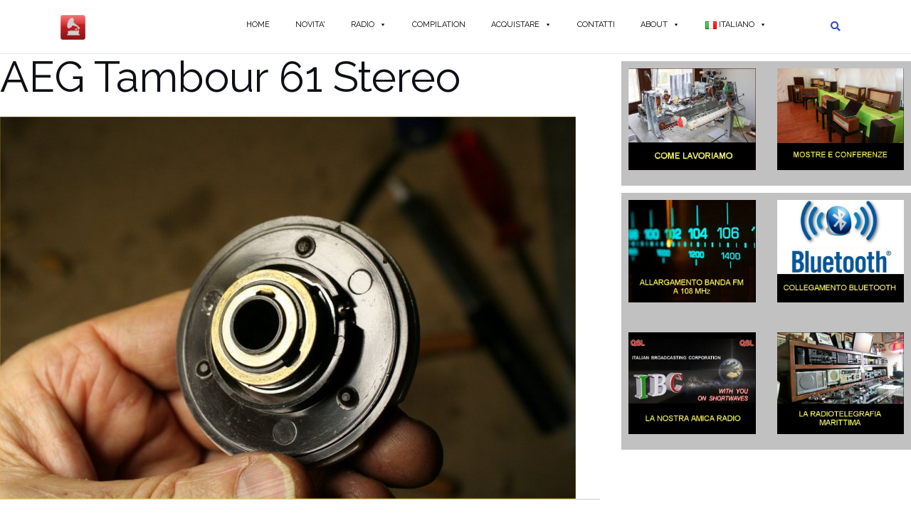

--- FILE ---
content_type: text/html; charset=UTF-8
request_url: https://luxuryradios.com/aeg-tambour-61-it/aeg_tambour_61_59/
body_size: 19950
content:

<!DOCTYPE html>
<html lang="it-IT">
<head>
	<meta charset="UTF-8">
	<meta name="viewport" content="width=device-width, initial-scale=1">
	<link rel="profile" href="https://gmpg.org/xfn/11">
	<link rel="pingback" href="https://luxuryradios.com/xmlrpc.php">

	<meta name='robots' content='index, follow, max-image-preview:large, max-snippet:-1, max-video-preview:-1' />
	<style>img:is([sizes="auto" i], [sizes^="auto," i]) { contain-intrinsic-size: 3000px 1500px }</style>
	
	<!-- This site is optimized with the Yoast SEO plugin v26.6 - https://yoast.com/wordpress/plugins/seo/ -->
	<title>AEG Tambour 61 Stereo &#8211; Luxuryradios</title>
	<link rel="canonical" href="https://luxuryradios.com/wp-content/uploads/2017/04/AEG_Tambour_61_59.jpg" />
	<meta property="og:locale" content="it_IT" />
	<meta property="og:type" content="article" />
	<meta property="og:title" content="AEG Tambour 61 Stereo &#8211; Luxuryradios" />
	<meta property="og:url" content="https://luxuryradios.com/wp-content/uploads/2017/04/AEG_Tambour_61_59.jpg" />
	<meta property="og:site_name" content="Luxuryradios" />
	<meta property="article:modified_time" content="2017-04-30T12:22:26+00:00" />
	<meta property="og:image" content="https://luxuryradios.com/aeg-tambour-61-it/aeg_tambour_61_59" />
	<meta property="og:image:width" content="809" />
	<meta property="og:image:height" content="537" />
	<meta property="og:image:type" content="image/jpeg" />
	<meta name="twitter:card" content="summary_large_image" />
	<script type="application/ld+json" class="yoast-schema-graph">{"@context":"https://schema.org","@graph":[{"@type":"WebPage","@id":"https://luxuryradios.com/wp-content/uploads/2017/04/AEG_Tambour_61_59.jpg","url":"https://luxuryradios.com/wp-content/uploads/2017/04/AEG_Tambour_61_59.jpg","name":"AEG Tambour 61 Stereo &#8211; Luxuryradios","isPartOf":{"@id":"https://luxuryradios.com/#website"},"primaryImageOfPage":{"@id":"https://luxuryradios.com/wp-content/uploads/2017/04/AEG_Tambour_61_59.jpg#primaryimage"},"image":{"@id":"https://luxuryradios.com/wp-content/uploads/2017/04/AEG_Tambour_61_59.jpg#primaryimage"},"thumbnailUrl":"https://luxuryradios.com/wp-content/uploads/2017/04/AEG_Tambour_61_59.jpg","datePublished":"2017-04-29T06:09:04+00:00","dateModified":"2017-04-30T12:22:26+00:00","breadcrumb":{"@id":"https://luxuryradios.com/wp-content/uploads/2017/04/AEG_Tambour_61_59.jpg#breadcrumb"},"inLanguage":"it-IT","potentialAction":[{"@type":"ReadAction","target":["https://luxuryradios.com/wp-content/uploads/2017/04/AEG_Tambour_61_59.jpg"]}]},{"@type":"ImageObject","inLanguage":"it-IT","@id":"https://luxuryradios.com/wp-content/uploads/2017/04/AEG_Tambour_61_59.jpg#primaryimage","url":"https://luxuryradios.com/wp-content/uploads/2017/04/AEG_Tambour_61_59.jpg","contentUrl":"https://luxuryradios.com/wp-content/uploads/2017/04/AEG_Tambour_61_59.jpg","width":809,"height":537,"caption":"AEG Tambour 61 Stereo"},{"@type":"BreadcrumbList","@id":"https://luxuryradios.com/wp-content/uploads/2017/04/AEG_Tambour_61_59.jpg#breadcrumb","itemListElement":[{"@type":"ListItem","position":1,"name":"Home","item":"https://luxuryradios.com/"},{"@type":"ListItem","position":2,"name":"AEG Tambour 61 Stereo &#8211; it","item":"https://luxuryradios.com/aeg-tambour-61-it/"},{"@type":"ListItem","position":3,"name":"AEG Tambour 61 Stereo"}]},{"@type":"WebSite","@id":"https://luxuryradios.com/#website","url":"https://luxuryradios.com/","name":"Luxuryradios","description":"Restauro radio e Hi-Fi d&#039;epoca","publisher":{"@id":"https://luxuryradios.com/#organization"},"potentialAction":[{"@type":"SearchAction","target":{"@type":"EntryPoint","urlTemplate":"https://luxuryradios.com/?s={search_term_string}"},"query-input":{"@type":"PropertyValueSpecification","valueRequired":true,"valueName":"search_term_string"}}],"inLanguage":"it-IT"},{"@type":"Organization","@id":"https://luxuryradios.com/#organization","name":"Tubesound","url":"https://luxuryradios.com/","logo":{"@type":"ImageObject","inLanguage":"it-IT","@id":"https://luxuryradios.com/#/schema/logo/image/","url":"https://luxuryradios.com/wp-content/uploads/2023/05/cropped-Image1-1.png","contentUrl":"https://luxuryradios.com/wp-content/uploads/2023/05/cropped-Image1-1.png","width":87,"height":87,"caption":"Tubesound"},"image":{"@id":"https://luxuryradios.com/#/schema/logo/image/"}}]}</script>
	<!-- / Yoast SEO plugin. -->


<link rel='dns-prefetch' href='//stats.wp.com' />
<link rel='dns-prefetch' href='//fonts.googleapis.com' />
<link rel='preconnect' href='//c0.wp.com' />
<link rel="alternate" type="application/rss+xml" title="Luxuryradios &raquo; Feed" href="https://luxuryradios.com/feed/" />

<script>
var MP3jPLAYLISTS = [];
var MP3jPLAYERS = [];
</script>
<script type="text/javascript">
/* <![CDATA[ */
window._wpemojiSettings = {"baseUrl":"https:\/\/s.w.org\/images\/core\/emoji\/16.0.1\/72x72\/","ext":".png","svgUrl":"https:\/\/s.w.org\/images\/core\/emoji\/16.0.1\/svg\/","svgExt":".svg","source":{"concatemoji":"https:\/\/luxuryradios.com\/wp-includes\/js\/wp-emoji-release.min.js?ver=6.8.3"}};
/*! This file is auto-generated */
!function(s,n){var o,i,e;function c(e){try{var t={supportTests:e,timestamp:(new Date).valueOf()};sessionStorage.setItem(o,JSON.stringify(t))}catch(e){}}function p(e,t,n){e.clearRect(0,0,e.canvas.width,e.canvas.height),e.fillText(t,0,0);var t=new Uint32Array(e.getImageData(0,0,e.canvas.width,e.canvas.height).data),a=(e.clearRect(0,0,e.canvas.width,e.canvas.height),e.fillText(n,0,0),new Uint32Array(e.getImageData(0,0,e.canvas.width,e.canvas.height).data));return t.every(function(e,t){return e===a[t]})}function u(e,t){e.clearRect(0,0,e.canvas.width,e.canvas.height),e.fillText(t,0,0);for(var n=e.getImageData(16,16,1,1),a=0;a<n.data.length;a++)if(0!==n.data[a])return!1;return!0}function f(e,t,n,a){switch(t){case"flag":return n(e,"\ud83c\udff3\ufe0f\u200d\u26a7\ufe0f","\ud83c\udff3\ufe0f\u200b\u26a7\ufe0f")?!1:!n(e,"\ud83c\udde8\ud83c\uddf6","\ud83c\udde8\u200b\ud83c\uddf6")&&!n(e,"\ud83c\udff4\udb40\udc67\udb40\udc62\udb40\udc65\udb40\udc6e\udb40\udc67\udb40\udc7f","\ud83c\udff4\u200b\udb40\udc67\u200b\udb40\udc62\u200b\udb40\udc65\u200b\udb40\udc6e\u200b\udb40\udc67\u200b\udb40\udc7f");case"emoji":return!a(e,"\ud83e\udedf")}return!1}function g(e,t,n,a){var r="undefined"!=typeof WorkerGlobalScope&&self instanceof WorkerGlobalScope?new OffscreenCanvas(300,150):s.createElement("canvas"),o=r.getContext("2d",{willReadFrequently:!0}),i=(o.textBaseline="top",o.font="600 32px Arial",{});return e.forEach(function(e){i[e]=t(o,e,n,a)}),i}function t(e){var t=s.createElement("script");t.src=e,t.defer=!0,s.head.appendChild(t)}"undefined"!=typeof Promise&&(o="wpEmojiSettingsSupports",i=["flag","emoji"],n.supports={everything:!0,everythingExceptFlag:!0},e=new Promise(function(e){s.addEventListener("DOMContentLoaded",e,{once:!0})}),new Promise(function(t){var n=function(){try{var e=JSON.parse(sessionStorage.getItem(o));if("object"==typeof e&&"number"==typeof e.timestamp&&(new Date).valueOf()<e.timestamp+604800&&"object"==typeof e.supportTests)return e.supportTests}catch(e){}return null}();if(!n){if("undefined"!=typeof Worker&&"undefined"!=typeof OffscreenCanvas&&"undefined"!=typeof URL&&URL.createObjectURL&&"undefined"!=typeof Blob)try{var e="postMessage("+g.toString()+"("+[JSON.stringify(i),f.toString(),p.toString(),u.toString()].join(",")+"));",a=new Blob([e],{type:"text/javascript"}),r=new Worker(URL.createObjectURL(a),{name:"wpTestEmojiSupports"});return void(r.onmessage=function(e){c(n=e.data),r.terminate(),t(n)})}catch(e){}c(n=g(i,f,p,u))}t(n)}).then(function(e){for(var t in e)n.supports[t]=e[t],n.supports.everything=n.supports.everything&&n.supports[t],"flag"!==t&&(n.supports.everythingExceptFlag=n.supports.everythingExceptFlag&&n.supports[t]);n.supports.everythingExceptFlag=n.supports.everythingExceptFlag&&!n.supports.flag,n.DOMReady=!1,n.readyCallback=function(){n.DOMReady=!0}}).then(function(){return e}).then(function(){var e;n.supports.everything||(n.readyCallback(),(e=n.source||{}).concatemoji?t(e.concatemoji):e.wpemoji&&e.twemoji&&(t(e.twemoji),t(e.wpemoji)))}))}((window,document),window._wpemojiSettings);
/* ]]> */
</script>
<style id='wp-emoji-styles-inline-css' type='text/css'>

	img.wp-smiley, img.emoji {
		display: inline !important;
		border: none !important;
		box-shadow: none !important;
		height: 1em !important;
		width: 1em !important;
		margin: 0 0.07em !important;
		vertical-align: -0.1em !important;
		background: none !important;
		padding: 0 !important;
	}
</style>
<link rel='stylesheet' id='mediaelement-css' href='https://c0.wp.com/c/6.8.3/wp-includes/js/mediaelement/mediaelementplayer-legacy.min.css' type='text/css' media='all' />
<link rel='stylesheet' id='wp-mediaelement-css' href='https://c0.wp.com/c/6.8.3/wp-includes/js/mediaelement/wp-mediaelement.min.css' type='text/css' media='all' />
<style id='jetpack-sharing-buttons-style-inline-css' type='text/css'>
.jetpack-sharing-buttons__services-list{display:flex;flex-direction:row;flex-wrap:wrap;gap:0;list-style-type:none;margin:5px;padding:0}.jetpack-sharing-buttons__services-list.has-small-icon-size{font-size:12px}.jetpack-sharing-buttons__services-list.has-normal-icon-size{font-size:16px}.jetpack-sharing-buttons__services-list.has-large-icon-size{font-size:24px}.jetpack-sharing-buttons__services-list.has-huge-icon-size{font-size:36px}@media print{.jetpack-sharing-buttons__services-list{display:none!important}}.editor-styles-wrapper .wp-block-jetpack-sharing-buttons{gap:0;padding-inline-start:0}ul.jetpack-sharing-buttons__services-list.has-background{padding:1.25em 2.375em}
</style>
<link rel='stylesheet' id='fancybox-for-wp-css' href='https://luxuryradios.com/wp-content/plugins/fancybox-for-wordpress/assets/css/fancybox.css?ver=1.3.4' type='text/css' media='all' />
<link rel='stylesheet' id='rt-fontawsome-css' href='https://luxuryradios.com/wp-content/plugins/the-post-grid/assets/vendor/font-awesome/css/font-awesome.min.css?ver=7.8.8' type='text/css' media='all' />
<link rel='stylesheet' id='rt-tpg-shortcode-css' href='https://luxuryradios.com/wp-content/plugins/the-post-grid/assets/css/tpg-shortcode.min.css?ver=7.8.8' type='text/css' media='all' />
<link rel='stylesheet' id='iw-defaults-css' href='https://luxuryradios.com/wp-content/plugins/widgets-for-siteorigin/inc/../css/defaults.css?ver=1.4.7' type='text/css' media='all' />
<link rel='stylesheet' id='megamenu-css' href='https://luxuryradios.com/wp-content/uploads/maxmegamenu/style_it_it.css?ver=644ae4' type='text/css' media='all' />
<link rel='stylesheet' id='dashicons-css' href='https://c0.wp.com/c/6.8.3/wp-includes/css/dashicons.min.css' type='text/css' media='all' />
<link rel='stylesheet' id='bootstrap-css' href='https://luxuryradios.com/wp-content/themes/shapely/assets/css/bootstrap.min.css?ver=6.8.3' type='text/css' media='all' />
<link rel='stylesheet' id='font-awesome-css' href='https://luxuryradios.com/wp-content/themes/shapely/assets/css/fontawesome6/all.min.css?ver=6.8.3' type='text/css' media='all' />
<link rel='stylesheet' id='shapely-fonts-css' href='//fonts.googleapis.com/css?family=Raleway%3A100%2C300%2C400%2C500%2C600%2C700&#038;display=swap&#038;ver=6.8.3' type='text/css' media='all' />
<link rel='stylesheet' id='flexslider-css' href='https://luxuryradios.com/wp-content/themes/shapely/assets/css/flexslider.css?ver=6.8.3' type='text/css' media='all' />
<link rel='stylesheet' id='shapely-style-css' href='https://luxuryradios.com/wp-content/themes/shapely/style.css?ver=6.8.3' type='text/css' media='all' />
<link rel='stylesheet' id='shapely-custom-css' href='https://luxuryradios.com/wp-content/themes/shapely/assets/css/custom.css?ver=6.8.3' type='text/css' media='all' />
<link rel='stylesheet' id='owl.carousel-css' href='https://luxuryradios.com/wp-content/themes/shapely/assets/js/owl-carousel/owl.carousel.min.css?ver=6.8.3' type='text/css' media='all' />
<link rel='stylesheet' id='owl.carousel.theme-css' href='https://luxuryradios.com/wp-content/themes/shapely/assets/js/owl-carousel/owl.theme.default.css?ver=6.8.3' type='text/css' media='all' />
<link rel='stylesheet' id='mp3-jplayer-css' href='https://luxuryradios.com/wp-content/plugins/mp3-jplayer/css/light.css?ver=2.7.3' type='text/css' media='all' />
<script type="text/javascript" src="https://c0.wp.com/c/6.8.3/wp-includes/js/tinymce/tinymce.min.js" id="wp-tinymce-root-js"></script>
<script type="text/javascript" src="https://c0.wp.com/c/6.8.3/wp-includes/js/tinymce/plugins/compat3x/plugin.min.js" id="wp-tinymce-js"></script>
<script type="text/javascript" src="https://c0.wp.com/c/6.8.3/wp-includes/js/jquery/jquery.min.js" id="jquery-core-js"></script>
<script type="text/javascript" src="https://c0.wp.com/c/6.8.3/wp-includes/js/jquery/jquery-migrate.min.js" id="jquery-migrate-js"></script>
<script type="text/javascript" src="https://luxuryradios.com/wp-content/plugins/fancybox-for-wordpress/assets/js/purify.min.js?ver=1.3.4" id="purify-js"></script>
<script type="text/javascript" src="https://luxuryradios.com/wp-content/plugins/fancybox-for-wordpress/assets/js/jquery.fancybox.js?ver=1.3.4" id="fancybox-for-wp-js"></script>
<link rel="https://api.w.org/" href="https://luxuryradios.com/wp-json/" /><link rel="alternate" title="JSON" type="application/json" href="https://luxuryradios.com/wp-json/wp/v2/media/3705" /><link rel="EditURI" type="application/rsd+xml" title="RSD" href="https://luxuryradios.com/xmlrpc.php?rsd" />
<meta name="generator" content="WordPress 6.8.3" />
<link rel='shortlink' href='https://luxuryradios.com/?p=3705' />
<link rel="alternate" title="oEmbed (JSON)" type="application/json+oembed" href="https://luxuryradios.com/wp-json/oembed/1.0/embed?url=https%3A%2F%2Fluxuryradios.com%2Faeg-tambour-61-it%2Faeg_tambour_61_59%2F&#038;lang=it" />
<link rel="alternate" title="oEmbed (XML)" type="text/xml+oembed" href="https://luxuryradios.com/wp-json/oembed/1.0/embed?url=https%3A%2F%2Fluxuryradios.com%2Faeg-tambour-61-it%2Faeg_tambour_61_59%2F&#038;format=xml&#038;lang=it" />

<!-- Fancybox for WordPress v3.3.7 -->
<style type="text/css">
	.fancybox-slide--image .fancybox-content{background-color: #FFFFFF}div.fancybox-caption{display:none !important;}
	
	img.fancybox-image{border-width:10px;border-color:#FFFFFF;border-style:solid;}
	div.fancybox-bg{background-color:rgba(102,102,102,0.3);opacity:1 !important;}div.fancybox-content{border-color:#FFFFFF}
	div#fancybox-title{background-color:#FFFFFF}
	div.fancybox-content{background-color:#FFFFFF}
	div#fancybox-title-inside{color:#333333}
	
	
	
	div.fancybox-caption p.caption-title{display:inline-block}
	div.fancybox-caption p.caption-title{font-size:14px}
	div.fancybox-caption p.caption-title{color:#333333}
	div.fancybox-caption {color:#333333}div.fancybox-caption p.caption-title {background:#fff; width:auto;padding:10px 30px;}div.fancybox-content p.caption-title{color:#333333;margin: 0;padding: 5px 0;}body.fancybox-active .fancybox-container .fancybox-stage .fancybox-content .fancybox-close-small{display:block;}
</style><script type="text/javascript">
	jQuery(function () {

		var mobileOnly = false;
		
		if (mobileOnly) {
			return;
		}

		jQuery.fn.getTitle = function () { // Copy the title of every IMG tag and add it to its parent A so that fancybox can show titles
			var arr = jQuery("a[data-fancybox]");jQuery.each(arr, function() {var title = jQuery(this).children("img").attr("title") || '';var figCaptionHtml = jQuery(this).next("figcaption").html() || '';var processedCaption = figCaptionHtml;if (figCaptionHtml.length && typeof DOMPurify === 'function') {processedCaption = DOMPurify.sanitize(figCaptionHtml, {USE_PROFILES: {html: true}});} else if (figCaptionHtml.length) {processedCaption = jQuery("<div>").text(figCaptionHtml).html();}var newTitle = title;if (processedCaption.length) {newTitle = title.length ? title + " " + processedCaption : processedCaption;}if (newTitle.length) {jQuery(this).attr("title", newTitle);}});		}

		// Supported file extensions

				var thumbnails = jQuery("a:has(img)").not(".nolightbox").not('.envira-gallery-link').not('.ngg-simplelightbox').filter(function () {
			return /\.(jpe?g|png|gif|mp4|webp|bmp|pdf)(\?[^/]*)*$/i.test(jQuery(this).attr('href'))
		});
		

		// Add data-type iframe for links that are not images or videos.
		var iframeLinks = jQuery('.fancyboxforwp').filter(function () {
			return !/\.(jpe?g|png|gif|mp4|webp|bmp|pdf)(\?[^/]*)*$/i.test(jQuery(this).attr('href'))
		}).filter(function () {
			return !/vimeo|youtube/i.test(jQuery(this).attr('href'))
		});
		iframeLinks.attr({"data-type": "iframe"}).getTitle();

				// Gallery All
		thumbnails.addClass("fancyboxforwp").attr("data-fancybox", "gallery").getTitle();
		iframeLinks.attr({"data-fancybox": "gallery"}).getTitle();

		// Gallery type NONE
		
		// Call fancybox and apply it on any link with a rel atribute that starts with "fancybox", with the options set on the admin panel
		jQuery("a.fancyboxforwp").fancyboxforwp({
			loop: false,
			smallBtn: true,
			zoomOpacity: "auto",
			animationEffect: "fade",
			animationDuration: 500,
			transitionEffect: "fade",
			transitionDuration: "300",
			overlayShow: true,
			overlayOpacity: "0.3",
			titleShow: true,
			titlePosition: "inside",
			keyboard: true,
			showCloseButton: true,
			arrows: true,
			clickContent:false,
			clickSlide: "close",
			mobile: {
				clickContent: function (current, event) {
					return current.type === "image" ? "toggleControls" : false;
				},
				clickSlide: function (current, event) {
					return current.type === "image" ? "close" : "close";
				},
			},
			wheel: false,
			toolbar: true,
			preventCaptionOverlap: true,
			onInit: function() { },			onDeactivate
	: function() { },		beforeClose: function() { },			afterShow: function(instance) { jQuery( ".fancybox-image" ).on("click", function( ){ ( instance.isScaledDown() ) ? instance.scaleToActual() : instance.scaleToFit() }) },				afterClose: function() { },					caption : function( instance, item ) {var title = "";if("undefined" != typeof jQuery(this).context ){var title = jQuery(this).context.title;} else { var title = ("undefined" != typeof jQuery(this).attr("title")) ? jQuery(this).attr("title") : false;}var caption = jQuery(this).data('caption') || '';if ( item.type === 'image' && title.length ) {caption = (caption.length ? caption + '<br />' : '') + '<p class="caption-title">'+jQuery("<div>").text(title).html()+'</p>' ;}if (typeof DOMPurify === "function" && caption.length) { return DOMPurify.sanitize(caption, {USE_PROFILES: {html: true}}); } else { return jQuery("<div>").text(caption).html(); }},
		afterLoad : function( instance, current ) {var captionContent = current.opts.caption || '';var sanitizedCaptionString = '';if (typeof DOMPurify === 'function' && captionContent.length) {sanitizedCaptionString = DOMPurify.sanitize(captionContent, {USE_PROFILES: {html: true}});} else if (captionContent.length) { sanitizedCaptionString = jQuery("<div>").text(captionContent).html();}if (sanitizedCaptionString.length) { current.$content.append(jQuery('<div class=\"fancybox-custom-caption inside-caption\" style=\" position: absolute;left:0;right:0;color:#000;margin:0 auto;bottom:0;text-align:center;background-color:#FFFFFF \"></div>').html(sanitizedCaptionString)); }},
			})
		;

			})
</script>
<!-- END Fancybox for WordPress -->
        <style>
            :root {
                --tpg-primary-color: #0d6efd;
                --tpg-secondary-color: #0654c4;
                --tpg-primary-light: #c4d0ff
            }

                        body .rt-tpg-container .rt-loading,
            body #bottom-script-loader .rt-ball-clip-rotate {
                color: #0367bf !important;
            }

                    </style>
			<style>img#wpstats{display:none}</style>
		<style type="text/css"></style><link rel="icon" href="https://luxuryradios.com/wp-content/uploads/2023/05/cropped-Image1-32x32.png" sizes="32x32" />
<link rel="icon" href="https://luxuryradios.com/wp-content/uploads/2023/05/cropped-Image1-192x192.png" sizes="192x192" />
<link rel="apple-touch-icon" href="https://luxuryradios.com/wp-content/uploads/2023/05/cropped-Image1-180x180.png" />
<meta name="msapplication-TileImage" content="https://luxuryradios.com/wp-content/uploads/2023/05/cropped-Image1-270x270.png" />
		<style type="text/css" id="wp-custom-css">
			/*
You can add your own CSS here.

Click the help icon above to learn more.
*/

/*widget in pagina novità*/
/*#secondary{
	z-index: 999 !important;
}*/

/*Remove featured image*/
.post-content .entry-header img { display: none; }

/*stacco tra le varie dei post delle radio*/
.panel-grid{
	margin-top: 10px !important;
	margin-bottom: 10px !important; 
}

/*ARROW METASLIDER*/
/*.flexslider .flex-direction-nav li a {
background-size: 200px 200px;
}*/
/*.flexslider .flex-direction-nav li*/ a.flex-prev {
	left: 0;
	width: 40px !important;
	height: 80px !important;
	background-size: cover !important;
	z-index:999 !important;
	background-image: url(https://luxuryradios.com/wp-content/uploads/2017/12/arrow_left.png) !important;
}

a.flex-prev:hover{
	background-image: url(https://luxuryradios.com/wp-content/uploads/2017/12/arrow_hover_left.png) !important;
}

/*.flexslider .flex-direction-nav li*/ a.flex-next {
	right: 0;
	width: 40px !important;
	height: 80px !important;
	background-size: cover !important;
	z-index:999 !important;
	background-image: url(https://luxuryradios.com/wp-content/uploads/2017/12/arrow_right.png) !important;
}

a.flex-next:hover{
	background-image: url(https://luxuryradios.com/wp-content/uploads/2017/12/arrow_hover_right.png) !important;
}
/*FINE ARROW METASLIDER*/



/*---------PER HOMEPAGE-----*/
/*hoverlay per alcune immagini della home-----ITALIANO*/
#shapely_home_parallax-10>section>.parallax-window, #shapely_home_parallax-13>section>.parallax-window{
	display: block;
	background: rgba(0, 0, 0, .6);
}

/*hoverlay per alcune immagini della home-----INGLESE*/
#shapely_home_parallax-14>section>.parallax-window, #shapely_home_parallax-16>section>.parallax-window{
	display: block;
	background: rgba(0, 0, 0, .6);
}

/*hoverlay per alcune immagini della home-----CINESE*/
#shapely_home_parallax-21>section>.parallax-window, #shapely_home_parallax-23>section>.parallax-window{
	display: block;
	background: rgba(0, 0, 0, .6);
}

/*Rimuove spazio sopra e sotto descrizione generale homepage*/
#shapely_home_parallax-4 > section, #shapely_home_parallax-5 > section, #shapely_home_parallax-19 > section,
#shapely_home_parallax-26 > section{
	padding-top: 50px;
	padding-bottom:50px;
}

/*Centra le scritte "Ultimi post" in tutte le lingue*/
.sow-carousel-title{
	text-align:center;
}

/*spostare scritta "tubesound - restauro apparecchi.."*/
#shapely_home_parallax-2 .col-md-offset-2, #shapely_home_parallax-3 .col-md-offset-2, 
#shapely_home_parallax-18 .col-md-offset-2,
#shapely_home_parallax-25 .col-md-offset-2{
	margin-left: 35% !important;
}

#shapely_home_parallax-3 h1, #shapely_home_parallax-2 h1, #shapely_home_parallax-18 h1,
#shapely_home_parallax-25 h1{
	margin-bottom: 10px;
}

.mb32{
	font-size: 25px !important;
	margin-bottom: 50px;
}
/*------FINE HOMEPAGE------*/


.page-title-section{
	display: none;
}

.entry-meta{
	display:none;
}

.content-area{
	padding-top: 0px;
}

.post-title{
	display:none;
}


#main{
	width:100%;
	padding-left: 0px;
	padding-right: 0px;
}

/*Titoli pagine simili ad Amora*/
.widget .widget-title{
	font-family: "Varela Round",Helvetica,Arial !important;
  font-size: 20px;
  font-weight: 400 !important;
  letter-spacing: 2px !important; 
}

.intestazione>div>h3{
	font-family: "Varela Round",Helvetica,Arial !important;
	font-size: 32px !important;
	margin: 10px 0 10px 0 !important;
	letter-spacing: 2px !important;
}

/*Colore testo post e pagine settato a nero*/
.post-content .entry-content p{
	color: #000000;
}

/*Toglie margin da sotto widget headline*/
.widget_sow-headline{
	margin-bottom: 0px !important;
}

.content-area{
	padding-bottom: 0px;
}

/*Riduce spazio tra immagine e titolo main features radio*/
.textwidget > h5{
	margin-top: 0px !important;
}

/*Riduce spazio tra titolo e read more main features radio*/
.textwidget > p{
	margin-bottom: 12px !important;
}

/*Bordo sx su pagina contatti tra recapiti e modulo richiesta info*/
#pgc-745-1-1, #pgc-777-1-1, #pgc-780-1-1{
	border-left: 1px solid rgba(0, 0, 0, 0.1);
}

/*Pagine radio nel mondo altezza immagine parallax*/
.image-city{
	min-height: 400px;
}

/*Pagine radio nel mondo altezza immagine radio nel mondo*/
.row-radio-world{
	min-height: 350px;
}

/*Pagine radio nel mondo colore scritta su immagine*/
.image-city>div>div>div>div>h3{
	color: #faffaa !important;
}

/*Titolo our radios around the world nelle pagine delle radio nel mondo*/
.row-radio-world > div > div > div > div > h3{
	color: #ffffff !important;
	text-align:center !important;
}

/*Pagine shop cambiare colore a titolo radio*/
.entry-title > a{
	color: #001c28 !important;
}

/*Rimuove spazio a fondo pagina*/
/*article{
	margin-bottom: 0px !important;
}*/

/*Rimuove pubblicità colorlib footer*/
.footer-credits{
	display:none;
}

.control-panel img{
	width:100% !important;
}

.control-panel h3{
	text-align:center !important;	
}		</style>
		<style type="text/css">/** Mega Menu CSS: fs **/</style>
</head>

<body class="attachment wp-singular attachment-template-default single single-attachment postid-3705 attachmentid-3705 attachment-jpeg wp-custom-logo wp-theme-shapely rttpg rttpg-7.8.8 radius-frontend rttpg-body-wrap mega-menu-primary metaslider-plugin has-sidebar-right">
	<div id="page" class="site">
	<a class="skip-link screen-reader-text" href="#content">Salta al contenuto</a>

	<header id="masthead" class="site-header" role="banner">
		<div class="nav-container">
			<nav  id="site-navigation" class="main-navigation" role="navigation">
				<div class="container nav-bar">
					<div class="flex-row">
						<div class="module left site-title-container">
							<a href="https://luxuryradios.com/" class="custom-logo-link" rel="home" itemprop="url"><img width="35" height="35" src="https://luxuryradios.com/wp-content/uploads/2023/05/cropped-Image1-1.png" class="custom-logo logo" alt="Luxuryradios" itemprop="logo" decoding="async" /></a>						</div>
						<button class="module widget-handle mobile-toggle right visible-sm visible-xs">
							<i class="fa fa-bars"></i>
						</button>
						<div class="module-group right">
							<div class="module left">
								<div id="mega-menu-wrap-primary" class="mega-menu-wrap"><div class="mega-menu-toggle"><div class="mega-toggle-blocks-left"></div><div class="mega-toggle-blocks-center"></div><div class="mega-toggle-blocks-right"><div class='mega-toggle-block mega-menu-toggle-block mega-toggle-block-1' id='mega-toggle-block-1' tabindex='0'><span class='mega-toggle-label' role='button' aria-expanded='false'><span class='mega-toggle-label-closed'>MENU</span><span class='mega-toggle-label-open'>MENU</span></span></div></div></div><ul id="mega-menu-primary" class="mega-menu max-mega-menu mega-menu-horizontal mega-no-js" data-event="hover_intent" data-effect="fade_up" data-effect-speed="200" data-effect-mobile="disabled" data-effect-speed-mobile="0" data-mobile-force-width="false" data-second-click="close" data-document-click="collapse" data-vertical-behaviour="accordion" data-breakpoint="800" data-unbind="true" data-mobile-state="collapse_all" data-mobile-direction="vertical" data-hover-intent-timeout="300" data-hover-intent-interval="100"><li class="mega-menu-item mega-menu-item-type-post_type mega-menu-item-object-page mega-menu-item-home mega-align-bottom-left mega-menu-flyout mega-menu-item-718" id="mega-menu-item-718"><a class="mega-menu-link" href="https://luxuryradios.com/" tabindex="0">HOME</a></li><li class="mega-menu-item mega-menu-item-type-post_type mega-menu-item-object-page mega-align-bottom-left mega-menu-flyout mega-menu-item-10139" id="mega-menu-item-10139"><a class="mega-menu-link" href="https://luxuryradios.com/news-it/" tabindex="0">NOVITA'</a></li><li class="mega-menu-item mega-menu-item-type-custom mega-menu-item-object-custom mega-menu-item-has-children mega-align-bottom-left mega-menu-flyout mega-menu-item-153" id="mega-menu-item-153"><a class="mega-menu-link" href="#" aria-expanded="false" tabindex="0">RADIO<span class="mega-indicator" aria-hidden="true"></span></a>
<ul class="mega-sub-menu">
<li class="mega-menu-item mega-menu-item-type-custom mega-menu-item-object-custom mega-menu-item-has-children mega-menu-item-4637" id="mega-menu-item-4637"><a class="mega-menu-link" href="#" aria-expanded="false">RADIO TEDESCHE<span class="mega-indicator" aria-hidden="true"></span></a>
	<ul class="mega-sub-menu">
<li class="mega-menu-item mega-menu-item-type-custom mega-menu-item-object-custom mega-menu-item-has-children mega-menu-item-1601" id="mega-menu-item-1601"><a class="mega-menu-link" href="#" aria-expanded="false">AEG<span class="mega-indicator" aria-hidden="true"></span></a>
		<ul class="mega-sub-menu">
<li class="mega-menu-item mega-menu-item-type-post_type mega-menu-item-object-post mega-menu-item-1600" id="mega-menu-item-1600"><a class="mega-menu-link" href="https://luxuryradios.com/aeg-2083-it/">2083</a></li><li class="mega-menu-item mega-menu-item-type-post_type mega-menu-item-object-post mega-menu-item-4643" id="mega-menu-item-4643"><a class="mega-menu-link" href="https://luxuryradios.com/aeg-6077-3d-it/">6077/3D</a></li><li class="mega-menu-item mega-menu-item-type-post_type mega-menu-item-object-post mega-menu-item-3863" id="mega-menu-item-3863"><a class="mega-menu-link" href="https://luxuryradios.com/aeg-tambour-61-it/">TAMBOUR 61 STEREO</a></li>		</ul>
</li><li class="mega-menu-item mega-menu-item-type-custom mega-menu-item-object-custom mega-menu-item-has-children mega-menu-item-2416" id="mega-menu-item-2416"><a class="mega-menu-link" href="#" aria-expanded="false">BLAUPUNKT<span class="mega-indicator" aria-hidden="true"></span></a>
		<ul class="mega-sub-menu">
<li class="mega-menu-item mega-menu-item-type-post_type mega-menu-item-object-post mega-menu-item-5427" id="mega-menu-item-5427"><a class="mega-menu-link" href="https://luxuryradios.com/blaupunkt-steuergerat-23450-it/">HIFI STEUERGERAT 23450</a></li>		</ul>
</li><li class="mega-menu-item mega-menu-item-type-custom mega-menu-item-object-custom mega-menu-item-has-children mega-menu-item-1632" id="mega-menu-item-1632"><a class="mega-menu-link" href="#" aria-expanded="false">BRAUN<span class="mega-indicator" aria-hidden="true"></span></a>
		<ul class="mega-sub-menu">
<li class="mega-menu-item mega-menu-item-type-post_type mega-menu-item-object-post mega-menu-item-1633" id="mega-menu-item-1633"><a class="mega-menu-link" href="https://luxuryradios.com/braun-atelier-3-enhanced-it/">ATELIER 3 ENHANCED</a></li><li class="mega-menu-item mega-menu-item-type-post_type mega-menu-item-object-post mega-menu-item-5330" id="mega-menu-item-5330"><a class="mega-menu-link" href="https://luxuryradios.com/braun-rcs9-it/">RCS9</a></li>		</ul>
</li><li class="mega-menu-item mega-menu-item-type-custom mega-menu-item-object-custom mega-menu-item-has-children mega-menu-item-2226" id="mega-menu-item-2226"><a class="mega-menu-link" href="#" aria-expanded="false">GRAETZ<span class="mega-indicator" aria-hidden="true"></span></a>
		<ul class="mega-sub-menu">
<li class="mega-menu-item mega-menu-item-type-post_type mega-menu-item-object-post mega-menu-item-1969" id="mega-menu-item-1969"><a class="mega-menu-link" href="https://luxuryradios.com/graetz-melodia-m618-it/">MELODIA M618</a></li><li class="mega-menu-item mega-menu-item-type-post_type mega-menu-item-object-post mega-menu-item-14400" id="mega-menu-item-14400"><a class="mega-menu-link" href="https://luxuryradios.com/graetz-melodia-14f/">GRAETZ MELODIA 14F</a></li><li class="mega-menu-item mega-menu-item-type-post_type mega-menu-item-object-post mega-menu-item-422" id="mega-menu-item-422"><a class="mega-menu-link" href="https://luxuryradios.com/graetz-sinfonia-4r221-it/">SINFONIA 4R/221 (88 – 108 MHz)</a></li><li class="mega-menu-item mega-menu-item-type-post_type mega-menu-item-object-post mega-menu-item-21742" id="mega-menu-item-21742"><a class="mega-menu-link" href="https://luxuryradios.com/graetz-sinfonia-522-it/">SINFONIA 522 (88 – 108 MHz)</a></li><li class="mega-menu-item mega-menu-item-type-post_type mega-menu-item-object-post mega-menu-item-18213" id="mega-menu-item-18213"><a class="mega-menu-link" href="https://luxuryradios.com/graetz-162w-it/">162W</a></li><li class="mega-menu-item mega-menu-item-type-post_type mega-menu-item-object-post mega-menu-item-2013" id="mega-menu-item-2013"><a class="mega-menu-link" href="https://luxuryradios.com/graetz-spitzen-super-177w-it/">SPITZEN SUPER 177W</a></li><li class="mega-menu-item mega-menu-item-type-post_type mega-menu-item-object-post mega-menu-item-22287" id="mega-menu-item-22287"><a class="mega-menu-link" href="https://luxuryradios.com/graetz-fantasia-622-it/">FANTASIA 622 (88 – 108 MHz)</a></li><li class="mega-menu-item mega-menu-item-type-post_type mega-menu-item-object-post mega-menu-item-12780" id="mega-menu-item-12780"><a class="mega-menu-link" href="https://luxuryradios.com/graetz-fantasia-922-luxus-stereosuper-it-2/">FANTASIA 922 LUXUS - STEREOSUPER</a></li><li class="mega-menu-item mega-menu-item-type-post_type mega-menu-item-object-post mega-menu-item-22110" id="mega-menu-item-22110"><a class="mega-menu-link" href="https://luxuryradios.com/graetz-praeludium-it/">PRÄLUDIUM 23F</a></li>		</ul>
</li><li class="mega-menu-item mega-menu-item-type-custom mega-menu-item-object-custom mega-menu-item-has-children mega-menu-item-2218" id="mega-menu-item-2218"><a class="mega-menu-link" href="#" aria-expanded="false">GRUNDIG<span class="mega-indicator" aria-hidden="true"></span></a>
		<ul class="mega-sub-menu">
<li class="mega-menu-item mega-menu-item-type-post_type mega-menu-item-object-post mega-menu-item-6241" id="mega-menu-item-6241"><a class="mega-menu-link" href="https://luxuryradios.com/grundig-3012-it/">3012</a></li><li class="mega-menu-item mega-menu-item-type-post_type mega-menu-item-object-post mega-menu-item-6912" id="mega-menu-item-6912"><a class="mega-menu-link" href="https://luxuryradios.com/grundig-3035-it/">3035W/3D Klang</a></li><li class="mega-menu-item mega-menu-item-type-post_type mega-menu-item-object-post mega-menu-item-21999" id="mega-menu-item-21999"><a class="mega-menu-link" href="https://luxuryradios.com/grundig-3055-56/">3055/56</a></li><li class="mega-menu-item mega-menu-item-type-post_type mega-menu-item-object-post mega-menu-item-11594" id="mega-menu-item-11594"><a class="mega-menu-link" href="https://luxuryradios.com/grundig-4004w-it/">4004W</a></li><li class="mega-menu-item mega-menu-item-type-post_type mega-menu-item-object-post mega-menu-item-6785" id="mega-menu-item-6785"><a class="mega-menu-link" href="https://luxuryradios.com/grundig-4010w-it/">4010W</a></li><li class="mega-menu-item mega-menu-item-type-post_type mega-menu-item-object-post mega-menu-item-2219" id="mega-menu-item-2219"><a class="mega-menu-link" href="https://luxuryradios.com/grundig-4035w-3d-it/">4035W/3D</a></li><li class="mega-menu-item mega-menu-item-type-post_type mega-menu-item-object-post mega-menu-item-2367" id="mega-menu-item-2367"><a class="mega-menu-link" href="https://luxuryradios.com/grundig-4040w-3d-it/">4040W/3D</a></li><li class="mega-menu-item mega-menu-item-type-post_type mega-menu-item-object-post mega-menu-item-21536" id="mega-menu-item-21536"><a class="mega-menu-link" href="https://luxuryradios.com/grundig-4055-56-it/">4055/56 Enhanced</a></li><li class="mega-menu-item mega-menu-item-type-post_type mega-menu-item-object-post mega-menu-item-2380" id="mega-menu-item-2380"><a class="mega-menu-link" href="https://luxuryradios.com/grundig-4085-it/">4085</a></li><li class="mega-menu-item mega-menu-item-type-post_type mega-menu-item-object-post mega-menu-item-21644" id="mega-menu-item-21644"><a class="mega-menu-link" href="https://luxuryradios.com/grundig-5005w-it/">5005W</a></li><li class="mega-menu-item mega-menu-item-type-post_type mega-menu-item-object-post mega-menu-item-17788" id="mega-menu-item-17788"><a class="mega-menu-link" href="https://luxuryradios.com/grundig-5010-it/">5010</a></li><li class="mega-menu-item mega-menu-item-type-post_type mega-menu-item-object-post mega-menu-item-12294" id="mega-menu-item-12294"><a class="mega-menu-link" href="https://luxuryradios.com/grundig-5040w-3d-it/">5040W/3D</a></li><li class="mega-menu-item mega-menu-item-type-post_type mega-menu-item-object-post mega-menu-item-21296" id="mega-menu-item-21296"><a class="mega-menu-link" href="https://luxuryradios.com/grundig-5050w-enhanced/">5050W Enhanced</a></li><li class="mega-menu-item mega-menu-item-type-post_type mega-menu-item-object-post mega-menu-item-14768" id="mega-menu-item-14768"><a class="mega-menu-link" href="https://luxuryradios.com/grundig-5080-it/">5080 HI-FI ZAUBERKLANG</a></li><li class="mega-menu-item mega-menu-item-type-post_type mega-menu-item-object-post mega-menu-item-2386" id="mega-menu-item-2386"><a class="mega-menu-link" href="https://luxuryradios.com/grundig-stereomeister-15-it/">STEREOMEISTER 15</a></li><li class="mega-menu-item mega-menu-item-type-post_type mega-menu-item-object-post mega-menu-item-6286" id="mega-menu-item-6286"><a class="mega-menu-link" href="https://luxuryradios.com/grundig-stereomeister-300-it/">STEREOMEISTER 300</a></li>		</ul>
</li><li class="mega-menu-item mega-menu-item-type-custom mega-menu-item-object-custom mega-menu-item-has-children mega-menu-item-9351" id="mega-menu-item-9351"><a class="mega-menu-link" href="#" aria-expanded="false">IMPERIAL<span class="mega-indicator" aria-hidden="true"></span></a>
		<ul class="mega-sub-menu">
<li class="mega-menu-item mega-menu-item-type-post_type mega-menu-item-object-post mega-menu-item-9352" id="mega-menu-item-9352"><a class="mega-menu-link" href="https://luxuryradios.com/imperial-i350w-it/">I350W</a></li><li class="mega-menu-item mega-menu-item-type-post_type mega-menu-item-object-post mega-menu-item-16111" id="mega-menu-item-16111"><a class="mega-menu-link" href="https://luxuryradios.com/imperial-j406w-it/">J406W STEREO</a></li>		</ul>
</li><li class="mega-menu-item mega-menu-item-type-custom mega-menu-item-object-custom mega-menu-item-has-children mega-menu-item-5578" id="mega-menu-item-5578"><a class="mega-menu-link" href="#" aria-expanded="false">KORTING NECKERMANN<span class="mega-indicator" aria-hidden="true"></span></a>
		<ul class="mega-sub-menu">
<li class="mega-menu-item mega-menu-item-type-post_type mega-menu-item-object-post mega-menu-item-5577" id="mega-menu-item-5577"><a class="mega-menu-link" href="https://luxuryradios.com/korting-neckermann-821-80-it/">STEREO STEUERGERAT 821/80</a></li><li class="mega-menu-item mega-menu-item-type-post_type mega-menu-item-object-post mega-menu-item-19562" id="mega-menu-item-19562"><a class="mega-menu-link" href="https://luxuryradios.com/korting-royal-syntektor-55w-it/">ROYAL SYNTEKTOR 55W</a></li>		</ul>
</li><li class="mega-menu-item mega-menu-item-type-custom mega-menu-item-object-custom mega-menu-item-has-children mega-menu-item-1703" id="mega-menu-item-1703"><a class="mega-menu-link" href="#" aria-expanded="false">LOEWE OPTA<span class="mega-indicator" aria-hidden="true"></span></a>
		<ul class="mega-sub-menu">
<li class="mega-menu-item mega-menu-item-type-post_type mega-menu-item-object-post mega-menu-item-11330" id="mega-menu-item-11330"><a class="mega-menu-link" href="https://luxuryradios.com/loewe-opta-bella-luxus-2711w-it/">BELLA LUXUS 2711W</a></li><li class="mega-menu-item mega-menu-item-type-post_type mega-menu-item-object-post mega-menu-item-1704" id="mega-menu-item-1704"><a class="mega-menu-link" href="https://luxuryradios.com/loewe-opta-venus-822w-it/">VENUS 822W</a></li>		</ul>
</li><li class="mega-menu-item mega-menu-item-type-custom mega-menu-item-object-custom mega-menu-item-has-children mega-menu-item-2417" id="mega-menu-item-2417"><a class="mega-menu-link" href="#" aria-expanded="false">NORDMENDE<span class="mega-indicator" aria-hidden="true"></span></a>
		<ul class="mega-sub-menu">
<li class="mega-menu-item mega-menu-item-type-post_type mega-menu-item-object-post mega-menu-item-2588" id="mega-menu-item-2588"><a class="mega-menu-link" href="https://luxuryradios.com/nordmende-carmen-563d-it/">CARMEN 56/3D</a></li><li class="mega-menu-item mega-menu-item-type-post_type mega-menu-item-object-post mega-menu-item-2642" id="mega-menu-item-2642"><a class="mega-menu-link" href="https://luxuryradios.com/nordmende-carmen-58-it/">CARMEN 58</a></li><li class="mega-menu-item mega-menu-item-type-post_type mega-menu-item-object-post mega-menu-item-2968" id="mega-menu-item-2968"><a class="mega-menu-link" href="https://luxuryradios.com/nordmende-othello-55-it/">OTHELLO 55 (88 – 108 MHz) 2D/3D</a></li><li class="mega-menu-item mega-menu-item-type-post_type mega-menu-item-object-post mega-menu-item-10524" id="mega-menu-item-10524"><a class="mega-menu-link" href="https://luxuryradios.com/nordmende-tannhauser-58-it/">TANNHÄUSER 58</a></li><li class="mega-menu-item mega-menu-item-type-post_type mega-menu-item-object-post mega-menu-item-20381" id="mega-menu-item-20381"><a class="mega-menu-link" href="https://luxuryradios.com/nordmende-tannhauser-59-it/">TANNHAUSER 59</a></li><li class="mega-menu-item mega-menu-item-type-post_type mega-menu-item-object-post mega-menu-item-5576" id="mega-menu-item-5576"><a class="mega-menu-link" href="https://luxuryradios.com/nordmende-3007-it/">STEREO STEUERGERAT 3007</a></li><li class="mega-menu-item mega-menu-item-type-post_type mega-menu-item-object-post mega-menu-item-20169" id="mega-menu-item-20169"><a class="mega-menu-link" href="https://luxuryradios.com/nordmende-spectra-futura-it/">SPECTRA FUTURA</a></li>		</ul>
</li><li class="mega-menu-item mega-menu-item-type-custom mega-menu-item-object-custom mega-menu-item-has-children mega-menu-item-2418" id="mega-menu-item-2418"><a class="mega-menu-link" href="#" aria-expanded="false">PHILIPS<span class="mega-indicator" aria-hidden="true"></span></a>
		<ul class="mega-sub-menu">
<li class="mega-menu-item mega-menu-item-type-post_type mega-menu-item-object-post mega-menu-item-7582" id="mega-menu-item-7582"><a class="mega-menu-link" href="https://luxuryradios.com/philips-uranus-it/">URANUS TONMEISTER B7D52AS</a></li><li class="mega-menu-item mega-menu-item-type-post_type mega-menu-item-object-post mega-menu-item-19935" id="mega-menu-item-19935"><a class="mega-menu-link" href="https://luxuryradios.com/philips-saturn-653-it/">SATURN 653/4E/3D</a></li><li class="mega-menu-item mega-menu-item-type-post_type mega-menu-item-object-post mega-menu-item-7944" id="mega-menu-item-7944"><a class="mega-menu-link" href="https://luxuryradios.com/philips-capella-753-it/">CAPELLA 753/4E/3D</a></li><li class="mega-menu-item mega-menu-item-type-post_type mega-menu-item-object-post mega-menu-item-22370" id="mega-menu-item-22370"><a class="mega-menu-link" href="https://luxuryradios.com/philips-capella-reverbeo-it/">CAPELLA REVERBEO B7X43A - B7X14A</a></li><li class="mega-menu-item mega-menu-item-type-post_type mega-menu-item-object-post mega-menu-item-17510" id="mega-menu-item-17510"><a class="mega-menu-link" href="https://luxuryradios.com/philips-bx998a-it/">BX998A</a></li>		</ul>
</li><li class="mega-menu-item mega-menu-item-type-custom mega-menu-item-object-custom mega-menu-item-has-children mega-menu-item-629" id="mega-menu-item-629"><a class="mega-menu-link" href="#" aria-expanded="false">SABA<span class="mega-indicator" aria-hidden="true"></span></a>
		<ul class="mega-sub-menu">
<li class="mega-menu-item mega-menu-item-type-post_type mega-menu-item-object-post mega-menu-item-2627" id="mega-menu-item-2627"><a class="mega-menu-link" href="https://luxuryradios.com/saba-meersburg-w2-enhanced-it/">MEERSBURG W2 ENHANCED</a></li><li class="mega-menu-item mega-menu-item-type-post_type mega-menu-item-object-post mega-menu-item-20915" id="mega-menu-item-20915"><a class="mega-menu-link" href="https://luxuryradios.com/saba-meersburg-w4-enhanced/">MEERSBURG W4 ENHANCED</a></li><li class="mega-menu-item mega-menu-item-type-post_type mega-menu-item-object-post mega-menu-item-3014" id="mega-menu-item-3014"><a class="mega-menu-link" href="https://luxuryradios.com/saba-stereo-i-sri-16-sri-18-it/">STEREO I SRI 16 – SRI 18</a></li><li class="mega-menu-item mega-menu-item-type-post_type mega-menu-item-object-post mega-menu-item-10154" id="mega-menu-item-10154"><a class="mega-menu-link" href="https://luxuryradios.com/saba-freiburg-wiii-it/">FREIBURG W3</a></li><li class="mega-menu-item mega-menu-item-type-post_type mega-menu-item-object-post mega-menu-item-3000" id="mega-menu-item-3000"><a class="mega-menu-link" href="https://luxuryradios.com/saba-freiburg-vollautomatic-14-stereo-it/">FREIBURG VOLLAUTOMATIC 14 STEREO</a></li><li class="mega-menu-item mega-menu-item-type-custom mega-menu-item-object-custom mega-menu-item-18735" id="mega-menu-item-18735"><a class="mega-menu-link" href="https://luxuryradios.com/saba-freiburg-studio-it/">FREIBURG STUDIO</a></li><li class="mega-menu-item mega-menu-item-type-post_type mega-menu-item-object-post mega-menu-item-4065" id="mega-menu-item-4065"><a class="mega-menu-link" href="https://luxuryradios.com/saba-freiburg-studio-a-it/">FREIBURG STUDIO A</a></li><li class="mega-menu-item mega-menu-item-type-post_type mega-menu-item-object-post mega-menu-item-14078" id="mega-menu-item-14078"><a class="mega-menu-link" href="https://luxuryradios.com/saba-studio-i-automatic-it/">STUDIO I AUTOMATIC</a></li>		</ul>
</li><li class="mega-menu-item mega-menu-item-type-custom mega-menu-item-object-custom mega-menu-item-has-children mega-menu-item-2419" id="mega-menu-item-2419"><a class="mega-menu-link" href="#" aria-expanded="false">SCHAUB LORENZ<span class="mega-indicator" aria-hidden="true"></span></a>
		<ul class="mega-sub-menu">
<li class="mega-menu-item mega-menu-item-type-post_type mega-menu-item-object-post mega-menu-item-11783" id="mega-menu-item-11783"><a class="mega-menu-link" href="https://luxuryradios.com/schaublorenz-goldsuper58-it/">GOLDSUPER 58</a></li><li class="mega-menu-item mega-menu-item-type-post_type mega-menu-item-object-post mega-menu-item-18524" id="mega-menu-item-18524"><a class="mega-menu-link" href="https://luxuryradios.com/schaub-lorenz-goldsuper-w42-it/">GOLDSUPER W42</a></li>		</ul>
</li><li class="mega-menu-item mega-menu-item-type-custom mega-menu-item-object-custom mega-menu-item-has-children mega-menu-item-2420" id="mega-menu-item-2420"><a class="mega-menu-link" href="#" aria-expanded="false">SIEMENS<span class="mega-indicator" aria-hidden="true"></span></a>
		<ul class="mega-sub-menu">
<li class="mega-menu-item mega-menu-item-type-post_type mega-menu-item-object-post mega-menu-item-15004" id="mega-menu-item-15004"><a class="mega-menu-link" href="https://luxuryradios.com/siemens-meistersuper-843w-it/">MEISTERSUPER 843W</a></li><li class="mega-menu-item mega-menu-item-type-post_type mega-menu-item-object-post mega-menu-item-13776" id="mega-menu-item-13776"><a class="mega-menu-link" href="https://luxuryradios.com/siemens-schatulle-m47-it/">SCHATULLE M47</a></li><li class="mega-menu-item mega-menu-item-type-post_type mega-menu-item-object-post mega-menu-item-3527" id="mega-menu-item-3527"><a class="mega-menu-link" href="https://luxuryradios.com/siemens-schatulle-m57-it/">SCHATULLE M57</a></li>		</ul>
</li><li class="mega-menu-item mega-menu-item-type-custom mega-menu-item-object-custom mega-menu-item-has-children mega-menu-item-1018" id="mega-menu-item-1018"><a class="mega-menu-link" href="#" aria-expanded="false">TELEFUNKEN<span class="mega-indicator" aria-hidden="true"></span></a>
		<ul class="mega-sub-menu">
<li class="mega-menu-item mega-menu-item-type-post_type mega-menu-item-object-post mega-menu-item-1019" id="mega-menu-item-1019"><a class="mega-menu-link" href="https://luxuryradios.com/telefunken-concertino-steuergerat-2380-it/">CONCERTINO STEUERGERÄT 2380</a></li><li class="mega-menu-item mega-menu-item-type-post_type mega-menu-item-object-post mega-menu-item-6548" id="mega-menu-item-6548"><a class="mega-menu-link" href="https://luxuryradios.com/telefunken-musikus-5sv-it/">MUSIKUS 5SV</a></li><li class="mega-menu-item mega-menu-item-type-post_type mega-menu-item-object-post mega-menu-item-17004" id="mega-menu-item-17004"><a class="mega-menu-link" href="https://luxuryradios.com/telefunken-opus-55-ts-it/">OPUS 55 TS</a></li>		</ul>
</li>	</ul>
</li><li class="mega-menu-item mega-menu-item-type-custom mega-menu-item-object-custom mega-menu-item-has-children mega-menu-item-4635" id="mega-menu-item-4635"><a class="mega-menu-link" href="#" aria-expanded="false">RADIO ITALIANE<span class="mega-indicator" aria-hidden="true"></span></a>
	<ul class="mega-sub-menu">
<li class="mega-menu-item mega-menu-item-type-custom mega-menu-item-object-custom mega-menu-item-has-children mega-menu-item-5487" id="mega-menu-item-5487"><a class="mega-menu-link" href="#" aria-expanded="false">BRIONVEGA<span class="mega-indicator" aria-hidden="true"></span></a>
		<ul class="mega-sub-menu">
<li class="mega-menu-item mega-menu-item-type-post_type mega-menu-item-object-post mega-menu-item-5486" id="mega-menu-item-5486"><a class="mega-menu-link" href="https://luxuryradios.com/brionvega-rr126-it/">RADIOFONOGRAFO RR126</a></li><li class="mega-menu-item mega-menu-item-type-post_type mega-menu-item-object-post mega-menu-item-20984" id="mega-menu-item-20984"><a class="mega-menu-link" href="https://luxuryradios.com/brionvega-rr126-alexa-it/">RADIOFONOGRAFO RR126 ALEXA</a></li><li class="mega-menu-item mega-menu-item-type-post_type mega-menu-item-object-post mega-menu-item-13657" id="mega-menu-item-13657"><a class="mega-menu-link" href="https://luxuryradios.com/brionvega-rr130-it/">TOTEM RR130</a></li>		</ul>
</li><li class="mega-menu-item mega-menu-item-type-custom mega-menu-item-object-custom mega-menu-item-has-children mega-menu-item-5093" id="mega-menu-item-5093"><a class="mega-menu-link" href="#" aria-expanded="false">DUCATI<span class="mega-indicator" aria-hidden="true"></span></a>
		<ul class="mega-sub-menu">
<li class="mega-menu-item mega-menu-item-type-post_type mega-menu-item-object-post mega-menu-item-5094" id="mega-menu-item-5094"><a class="mega-menu-link" href="https://luxuryradios.com/ducati-rr3304-paniere-it/">RR3404 PANIERE</a></li>		</ul>
</li><li class="mega-menu-item mega-menu-item-type-custom mega-menu-item-object-custom mega-menu-item-has-children mega-menu-item-8681" id="mega-menu-item-8681"><a class="mega-menu-link" href="#" aria-expanded="false">FADA<span class="mega-indicator" aria-hidden="true"></span></a>
		<ul class="mega-sub-menu">
<li class="mega-menu-item mega-menu-item-type-post_type mega-menu-item-object-post mega-menu-item-8682" id="mega-menu-item-8682"><a class="mega-menu-link" href="https://luxuryradios.com/fada-572-it/">572</a></li>		</ul>
</li><li class="mega-menu-item mega-menu-item-type-custom mega-menu-item-object-custom mega-menu-item-has-children mega-menu-item-8937" id="mega-menu-item-8937"><a class="mega-menu-link" href="#" aria-expanded="false">GBC<span class="mega-indicator" aria-hidden="true"></span></a>
		<ul class="mega-sub-menu">
<li class="mega-menu-item mega-menu-item-type-post_type mega-menu-item-object-post mega-menu-item-8938" id="mega-menu-item-8938"><a class="mega-menu-link" href="https://luxuryradios.com/gbc-halifax-fv81-it/">HALIFAX FV-81</a></li>		</ul>
</li><li class="mega-menu-item mega-menu-item-type-custom mega-menu-item-object-custom mega-menu-item-has-children mega-menu-item-6417" id="mega-menu-item-6417"><a class="mega-menu-link" href="#" aria-expanded="false">GELOSO<span class="mega-indicator" aria-hidden="true"></span></a>
		<ul class="mega-sub-menu">
<li class="mega-menu-item mega-menu-item-type-post_type mega-menu-item-object-post mega-menu-item-6418" id="mega-menu-item-6418"><a class="mega-menu-link" href="https://luxuryradios.com/geloso-g185-it/">G185</a></li>		</ul>
</li><li class="mega-menu-item mega-menu-item-type-custom mega-menu-item-object-custom mega-menu-item-has-children mega-menu-item-7421" id="mega-menu-item-7421"><a class="mega-menu-link" href="#" aria-expanded="false">IMCARADIO<span class="mega-indicator" aria-hidden="true"></span></a>
		<ul class="mega-sub-menu">
<li class="mega-menu-item mega-menu-item-type-post_type mega-menu-item-object-post mega-menu-item-7420" id="mega-menu-item-7420"><a class="mega-menu-link" href="https://luxuryradios.com/imcaradio-pangamma-if121-it/">PANGAMMA IF121</a></li><li class="mega-menu-item mega-menu-item-type-post_type mega-menu-item-object-post mega-menu-item-16647" id="mega-menu-item-16647"><a class="mega-menu-link" href="https://luxuryradios.com/imcaradio-multigamma-if92-it/">MULTIGAMMA IF92</a></li>		</ul>
</li><li class="mega-menu-item mega-menu-item-type-custom mega-menu-item-object-custom mega-menu-item-has-children mega-menu-item-8654" id="mega-menu-item-8654"><a class="mega-menu-link" href="#" aria-expanded="false">PHONOLA<span class="mega-indicator" aria-hidden="true"></span></a>
		<ul class="mega-sub-menu">
<li class="mega-menu-item mega-menu-item-type-post_type mega-menu-item-object-post mega-menu-item-8653" id="mega-menu-item-8653"><a class="mega-menu-link" href="https://luxuryradios.com/phonola-5553/">5553</a></li>		</ul>
</li><li class="mega-menu-item mega-menu-item-type-custom mega-menu-item-object-custom mega-menu-item-has-children mega-menu-item-13198" id="mega-menu-item-13198"><a class="mega-menu-link" href="#" aria-expanded="false">RADIOMARELLI<span class="mega-indicator" aria-hidden="true"></span></a>
		<ul class="mega-sub-menu">
<li class="mega-menu-item mega-menu-item-type-post_type mega-menu-item-object-post mega-menu-item-13197" id="mega-menu-item-13197"><a class="mega-menu-link" href="https://luxuryradios.com/radiomarelli-9a55-it/">9A55</a></li>		</ul>
</li>	</ul>
</li><li class="mega-menu-item mega-menu-item-type-custom mega-menu-item-object-custom mega-menu-item-has-children mega-menu-item-4636" id="mega-menu-item-4636"><a class="mega-menu-link" href="#" aria-expanded="false">RADIO AMERICANE<span class="mega-indicator" aria-hidden="true"></span></a>
	<ul class="mega-sub-menu">
<li class="mega-menu-item mega-menu-item-type-custom mega-menu-item-object-custom mega-menu-item-has-children mega-menu-item-4947" id="mega-menu-item-4947"><a class="mega-menu-link" href="#" aria-expanded="false">BULOVA<span class="mega-indicator" aria-hidden="true"></span></a>
		<ul class="mega-sub-menu">
<li class="mega-menu-item mega-menu-item-type-post_type mega-menu-item-object-post mega-menu-item-4948" id="mega-menu-item-4948"><a class="mega-menu-link" href="https://luxuryradios.com/bulova-300-it/">MODEL 300</a></li>		</ul>
</li><li class="mega-menu-item mega-menu-item-type-custom mega-menu-item-object-custom mega-menu-item-has-children mega-menu-item-5122" id="mega-menu-item-5122"><a class="mega-menu-link" href="#" aria-expanded="false">GENERAL ELECTRIC<span class="mega-indicator" aria-hidden="true"></span></a>
		<ul class="mega-sub-menu">
<li class="mega-menu-item mega-menu-item-type-post_type mega-menu-item-object-post mega-menu-item-5123" id="mega-menu-item-5123"><a class="mega-menu-link" href="https://luxuryradios.com/general-electric-429-it/">MODEL 429</a></li>		</ul>
</li><li class="mega-menu-item mega-menu-item-type-custom mega-menu-item-object-custom mega-menu-item-has-children mega-menu-item-5136" id="mega-menu-item-5136"><a class="mega-menu-link" href="#" aria-expanded="false">MOTOROLA<span class="mega-indicator" aria-hidden="true"></span></a>
		<ul class="mega-sub-menu">
<li class="mega-menu-item mega-menu-item-type-post_type mega-menu-item-object-post mega-menu-item-5137" id="mega-menu-item-5137"><a class="mega-menu-link" href="https://luxuryradios.com/motorola-b3w-it/">B3W</a></li>		</ul>
</li><li class="mega-menu-item mega-menu-item-type-custom mega-menu-item-object-custom mega-menu-item-has-children mega-menu-item-5180" id="mega-menu-item-5180"><a class="mega-menu-link" href="#" aria-expanded="false">ZENITH<span class="mega-indicator" aria-hidden="true"></span></a>
		<ul class="mega-sub-menu">
<li class="mega-menu-item mega-menu-item-type-post_type mega-menu-item-object-post mega-menu-item-5181" id="mega-menu-item-5181"><a class="mega-menu-link" href="https://luxuryradios.com/zenith-y723-it/">MODEL Y723</a></li><li class="mega-menu-item mega-menu-item-type-post_type mega-menu-item-object-post mega-menu-item-15731" id="mega-menu-item-15731"><a class="mega-menu-link" href="https://luxuryradios.com/zenith-b835r-it/">MODEL B835R</a></li>		</ul>
</li>	</ul>
</li><li class="mega-menu-item mega-menu-item-type-custom mega-menu-item-object-custom mega-menu-item-has-children mega-menu-item-15511" id="mega-menu-item-15511"><a class="mega-menu-link" href="#" aria-expanded="false">RADIO DI ALTRE NAZIONI<span class="mega-indicator" aria-hidden="true"></span></a>
	<ul class="mega-sub-menu">
<li class="mega-menu-item mega-menu-item-type-custom mega-menu-item-object-custom mega-menu-item-has-children mega-menu-item-15510" id="mega-menu-item-15510"><a class="mega-menu-link" href="#" aria-expanded="false">BANG & OLUFSEN (DK)<span class="mega-indicator" aria-hidden="true"></span></a>
		<ul class="mega-sub-menu">
<li class="mega-menu-item mega-menu-item-type-post_type mega-menu-item-object-post mega-menu-item-19205" id="mega-menu-item-19205"><a class="mega-menu-link" href="https://luxuryradios.com/bang-olufsen-high-fidelity-stereo-amplifier-608-it/">HIGH FIDELITY STEREO AMPLIFIER 608</a></li><li class="mega-menu-item mega-menu-item-type-post_type mega-menu-item-object-post mega-menu-item-15509" id="mega-menu-item-15509"><a class="mega-menu-link" href="https://luxuryradios.com/bang-olufsen-grand-prix-moderne-stereo-608-it/">GRAND PRIX MODERNE STEREO 608</a></li>		</ul>
</li>	</ul>
</li></ul>
</li><li class="mega-menu-item mega-menu-item-type-post_type mega-menu-item-object-page mega-align-bottom-left mega-menu-flyout mega-menu-item-765" id="mega-menu-item-765"><a class="mega-menu-link" href="https://luxuryradios.com/samples-compilation-it/" tabindex="0">COMPILATION</a></li><li class="mega-menu-item mega-menu-item-type-custom mega-menu-item-object-custom mega-menu-item-has-children mega-align-bottom-left mega-menu-flyout mega-menu-item-160" id="mega-menu-item-160"><a class="mega-menu-link" href="#" aria-expanded="false" tabindex="0">ACQUISTARE<span class="mega-indicator" aria-hidden="true"></span></a>
<ul class="mega-sub-menu">
<li class="mega-menu-item mega-menu-item-type-post_type mega-menu-item-object-page mega-menu-item-1342" id="mega-menu-item-1342"><a class="mega-menu-link" href="https://luxuryradios.com/ready-for-sale-it/">DISPONIBILI SUBITO</a></li><li class="mega-menu-item mega-menu-item-type-post_type mega-menu-item-object-page mega-menu-item-1388" id="mega-menu-item-1388"><a class="mega-menu-link" href="https://luxuryradios.com/being-restored-it/">IN RESTAURO</a></li><li class="mega-menu-item mega-menu-item-type-post_type mega-menu-item-object-page mega-menu-item-420" id="mega-menu-item-420"><a class="mega-menu-link" href="https://luxuryradios.com/how-we-ship-it/">SPEDIZIONI</a></li><li class="mega-menu-item mega-menu-item-type-post_type mega-menu-item-object-page mega-menu-item-20494" id="mega-menu-item-20494"><a class="mega-menu-link" href="https://luxuryradios.com/scam-it/">TRUFFE E CONTRAFFAZIONI</a></li></ul>
</li><li class="mega-menu-item mega-menu-item-type-post_type mega-menu-item-object-page mega-align-bottom-left mega-menu-flyout mega-menu-item-1723" id="mega-menu-item-1723"><a class="mega-menu-link" href="https://luxuryradios.com/contact-it/" tabindex="0">CONTATTI</a></li><li class="mega-menu-item mega-menu-item-type-custom mega-menu-item-object-custom mega-menu-item-has-children mega-align-bottom-left mega-menu-flyout mega-menu-item-164" id="mega-menu-item-164"><a class="mega-menu-link" href="#" aria-expanded="false" tabindex="0">ABOUT<span class="mega-indicator" aria-hidden="true"></span></a>
<ul class="mega-sub-menu">
<li class="mega-menu-item mega-menu-item-type-post_type mega-menu-item-object-page mega-menu-item-1427" id="mega-menu-item-1427"><a class="mega-menu-link" href="https://luxuryradios.com/team-members-it/">CHI SIAMO</a></li><li class="mega-menu-item mega-menu-item-type-post_type mega-menu-item-object-page mega-menu-item-30" id="mega-menu-item-30"><a class="mega-menu-link" href="https://luxuryradios.com/radios-around-world-it/">NOSTRE RADIO NEL MONDO</a></li><li class="mega-menu-item mega-menu-item-type-post_type mega-menu-item-object-page mega-menu-item-9059" id="mega-menu-item-9059"><a class="mega-menu-link" href="https://luxuryradios.com/links-it/">TESTIMONIALS</a></li></ul>
</li><li class="mega-pll-parent-menu-item mega-menu-item mega-menu-item-type-custom mega-menu-item-object-custom mega-menu-item-has-children mega-align-bottom-left mega-menu-flyout mega-menu-item-216 pll-parent-menu-item" id="mega-menu-item-216"><a class="mega-menu-link" href="#pll_switcher" aria-expanded="false" tabindex="0"><img src="[data-uri]" alt="" width="16" height="11" style="width: 16px; height: 11px;" /><span style="margin-left:0.3em;">Italiano</span><span class="mega-indicator" aria-hidden="true"></span></a>
<ul class="mega-sub-menu">
<li class="mega-lang-item mega-lang-item-12 mega-lang-item-en mega-no-translation mega-lang-item-first mega-menu-item mega-menu-item-type-custom mega-menu-item-object-custom mega-menu-item-216-en lang-item lang-item-12 lang-item-en no-translation lang-item-first" id="mega-menu-item-216-en"><a class="mega-menu-link" href="https://luxuryradios.com/en/"><img src="[data-uri]" alt="" width="16" height="11" style="width: 16px; height: 11px;" /><span style="margin-left:0.3em;">English</span></a></li><li class="mega-lang-item mega-lang-item-1679 mega-lang-item-fr mega-no-translation mega-menu-item mega-menu-item-type-custom mega-menu-item-object-custom mega-menu-item-216-fr lang-item lang-item-1679 lang-item-fr no-translation" id="mega-menu-item-216-fr"><a class="mega-menu-link" href="https://luxuryradios.com/fr/"><img src="[data-uri]" alt="" width="16" height="11" style="width: 16px; height: 11px;" /><span style="margin-left:0.3em;">Français</span></a></li><li class="mega-lang-item mega-lang-item-16 mega-lang-item-zh mega-no-translation mega-menu-item mega-menu-item-type-custom mega-menu-item-object-custom mega-menu-item-216-zh lang-item lang-item-16 lang-item-zh no-translation" id="mega-menu-item-216-zh"><a class="mega-menu-link" href="https://luxuryradios.com/zh/"><img src="[data-uri]" alt="" width="16" height="11" style="width: 16px; height: 11px;" /><span style="margin-left:0.3em;">中文 (中国)</span></a></li></ul>
</li></ul></div>							</div>
							<!--end of menu module-->
							<div class="module widget-handle search-widget-handle hidden-xs hidden-sm">
								<button class="search">
									<i class="fa fa-search"></i>
									<span class="title">Ricerca nel sito</span>
								</button>
								<div class="function">
									<form role="search"  method="get" class="search-form" action="https://luxuryradios.com/" method="get" class="search-form" action="https://luxuryradios.com/">
		<div class="search-form-wrapper">
			<input type="search" class="search-field" placeholder="Search &hellip;" value="" name="s" />
			<button type="submit" class="search-submit">
				<span class="screen-reader-text">Search</span>
				<i class="fas fa-search" aria-hidden="true"></i>
			</button>
		</div>
	</form>								</div>
							</div>
						</div>
						<!--end of module group-->
					</div>
				</div>
			</nav><!-- #site-navigation -->
		</div>
	</header><!-- #masthead -->
	<div id="content" class="main-container">
					<div class="header-callout">
						<section class="page-title-section bg-secondary header-image-bg" style="background-image:url(https://luxuryradios.com/wp-content/uploads/2023/05/cropped-Image1-1.png)">
			<div class="container">
				<div class="row">
																<div class="col-xs-12">
							<h3 class="page-title" >
								AEG Tambour 61 Stereo							</h3>
													</div>
										
				</div>
				<!--end of row-->
			</div>
			<!--end of container-->
		</section>
					</div>
		
		<section class="content-area ">
			<div id="main" class="container" role="main">
	<div class="row">
				<div id="primary" class="col-md-8 mb-xs-24 sidebar-right">
			
<article id="post-3705" class="post-3705 attachment type-attachment status-inherit hentry attachment_category-aeg attachment_category-tambour-61">
	<header class="entry-header">
				<h1 class="entry-title">AEG Tambour 61 Stereo</h1>	</header><!-- .entry-header -->

	<div class="entry-content">
		<img width="809" height="537" src="https://luxuryradios.com/wp-content/uploads/2017/04/AEG_Tambour_61_59.jpg" class="attachment-full size-full" alt="AEG Tambour 61 Stereo" />	</div><!-- .entry-content -->
			<hr/>
		<div class="shapely-next-prev row">
			<div class="col-md-6 text-left">
				<div class="wrapper"><span class="fa fa-angle-left"></span> <a href="https://luxuryradios.com/aeg-tambour-61-it/" rel="prev">AEG Tambour 61 Stereo &#8211; it</a></div>			</div>
			<div class="col-md-6 text-right">
							</div>
		</div>
	</article><!-- #post-## -->
		</div><!-- #primary -->
		

<aside id="secondary" class="widget-area col-md-4" role="complementary">
	<div id="siteorigin-panels-builder-21" class="widget widget_siteorigin-panels-builder"><div id="pl-w66fbaf4680781"  class="panel-layout" ><div id="pg-w66fbaf4680781-0"  class="panel-grid panel-has-style" ><div class="panel-row-style panel-row-style-for-w66fbaf4680781-0" ><div id="pgc-w66fbaf4680781-0-0"  class="panel-grid-cell" ><div id="panel-w66fbaf4680781-0-0-0" class="so-panel widget widget_sow-editor panel-first-child panel-last-child" data-index="0" ><div
			
			class="so-widget-sow-editor so-widget-sow-editor-base"
			
		>
<div class="siteorigin-widget-tinymce textwidget">
	<p><a href="https://luxuryradios.com/come-lavoriamo-noi/" target="_blank" rel="noopener"><img loading="lazy" decoding="async" class="alignnone wp-image-22187 size-full" src="https://luxuryradios.com/wp-content/uploads/2024/10/how-we-work-2-ita.jpg" alt="" width="483" height="387" srcset="https://luxuryradios.com/wp-content/uploads/2024/10/how-we-work-2-ita.jpg 483w, https://luxuryradios.com/wp-content/uploads/2024/10/how-we-work-2-ita-300x240.jpg 300w, https://luxuryradios.com/wp-content/uploads/2024/10/how-we-work-2-ita-145x116.jpg 145w" sizes="auto, (max-width: 483px) 100vw, 483px" /></a></p>
</div>
</div></div></div><div id="pgc-w66fbaf4680781-0-1"  class="panel-grid-cell" ><div id="panel-w66fbaf4680781-0-1-0" class="so-panel widget widget_sow-editor panel-first-child panel-last-child" data-index="1" ><div
			
			class="so-widget-sow-editor so-widget-sow-editor-base"
			
		>
<div class="siteorigin-widget-tinymce textwidget">
	<p><a href="https://luxuryradios.com/mostre-e-conferenze-it/"><img loading="lazy" decoding="async" class="aligncenter wp-image-10316 size-full" title="https://luxuryradios.com/mostre-e-conferenze-it/" src="https://luxuryradios.com/wp-content/uploads/2018/04/Mostre-it-1.jpg" alt="" width="484" height="389" srcset="https://luxuryradios.com/wp-content/uploads/2018/04/Mostre-it-1.jpg 484w, https://luxuryradios.com/wp-content/uploads/2018/04/Mostre-it-1-300x241.jpg 300w" sizes="auto, (max-width: 484px) 100vw, 484px" /></a></p>
</div>
</div></div></div></div></div><div id="pg-w66fbaf4680781-1"  class="panel-grid panel-has-style" ><div class="panel-row-style panel-row-style-for-w66fbaf4680781-1" ><div id="pgc-w66fbaf4680781-1-0"  class="panel-grid-cell" ><div id="panel-w66fbaf4680781-1-0-0" class="so-panel widget widget_sow-editor panel-first-child" data-index="2" ><div
			
			class="so-widget-sow-editor so-widget-sow-editor-base"
			
		>
<div class="siteorigin-widget-tinymce textwidget">
	<p><a href="https://luxuryradios.com/allargamento-banda-fm-a-108-mhz-it/" target="_blank" rel="noopener"><img loading="lazy" decoding="async" class="alignnone wp-image-10137 size-full" src="https://luxuryradios.com/wp-content/uploads/2018/04/FM_88_108-1.jpg" alt="" width="484" height="389" srcset="https://luxuryradios.com/wp-content/uploads/2018/04/FM_88_108-1.jpg 484w, https://luxuryradios.com/wp-content/uploads/2018/04/FM_88_108-1-300x241.jpg 300w" sizes="auto, (max-width: 484px) 100vw, 484px" /></a></p>
</div>
</div></div><div id="panel-w66fbaf4680781-1-0-1" class="so-panel widget widget_sow-editor panel-last-child" data-index="3" ><div
			
			class="so-widget-sow-editor so-widget-sow-editor-base"
			
		>
<div class="siteorigin-widget-tinymce textwidget">
	<p><a href="https://luxuryradios.com/la-nostra-amica-radio-it/" target="_blank" rel="noopener"><img loading="lazy" decoding="async" class="alignnone wp-image-10138 size-full" src="https://luxuryradios.com/wp-content/uploads/2018/04/NostraAmicaRadio.jpg" alt="" width="484" height="389" srcset="https://luxuryradios.com/wp-content/uploads/2018/04/NostraAmicaRadio.jpg 484w, https://luxuryradios.com/wp-content/uploads/2018/04/NostraAmicaRadio-300x241.jpg 300w" sizes="auto, (max-width: 484px) 100vw, 484px" /></a></p>
</div>
</div></div></div><div id="pgc-w66fbaf4680781-1-1"  class="panel-grid-cell" ><div id="panel-w66fbaf4680781-1-1-0" class="so-panel widget widget_sow-editor panel-first-child" data-index="4" ><div
			
			class="so-widget-sow-editor so-widget-sow-editor-base"
			
		>
<div class="siteorigin-widget-tinymce textwidget">
	<p><a href="https://luxuryradios.com/bluetooth-it/" target="_blank" rel="noopener"><img loading="lazy" decoding="async" class="alignnone wp-image-10107 size-full" src="https://luxuryradios.com/wp-content/uploads/2018/04/Bluetooth.jpg" alt="" width="484" height="389" srcset="https://luxuryradios.com/wp-content/uploads/2018/04/Bluetooth.jpg 484w, https://luxuryradios.com/wp-content/uploads/2018/04/Bluetooth-300x241.jpg 300w" sizes="auto, (max-width: 484px) 100vw, 484px" /></a></p>
</div>
</div></div><div id="panel-w66fbaf4680781-1-1-1" class="so-panel widget widget_sow-editor panel-last-child" data-index="5" ><div
			
			class="so-widget-sow-editor so-widget-sow-editor-base"
			
		>
<div class="siteorigin-widget-tinymce textwidget">
	<p><a href="https://luxuryradios.com/radiotelegrafia-it/" target="_blank" rel="noopener"><img loading="lazy" decoding="async" class="alignnone wp-image-10108 size-full" src="https://luxuryradios.com/wp-content/uploads/2018/04/Radiotelegrafia.jpg" alt="" width="484" height="389" srcset="https://luxuryradios.com/wp-content/uploads/2018/04/Radiotelegrafia.jpg 484w, https://luxuryradios.com/wp-content/uploads/2018/04/Radiotelegrafia-300x241.jpg 300w" sizes="auto, (max-width: 484px) 100vw, 484px" /></a></p>
</div>
</div></div></div></div></div></div></div></aside><!-- #secondary -->
	</div>

</div><!-- #main -->
</section><!-- section -->

<div class="footer-callout">
	</div>

<footer id="colophon" class="site-footer footer bg-dark" role="contentinfo">
	<div class="container footer-inner">
		<div class="row">
			
		</div>

		<div class="row">
			<div class="site-info col-sm-6">
				<div class="copyright-text">
					Luxuryradios by Tubesound © All Rights Reserved 				</div>
				<div class="footer-credits">
					Tema di <a href="https://colorlib.com/" target="_blank" rel="nofollow noopener" title="Colorlib">Colorlib</a> Powered by <a href="https://wordpress.org/" target="_blank" title="WordPress.org">WordPress</a>				</div>
			</div><!-- .site-info -->
			<div class="col-sm-6 text-right">
							</div>
		</div>
	</div>

	<a class="btn btn-sm fade-half back-to-top inner-link" href="#top"><i class="fa fa-angle-up"></i></a>
</footer><!-- #colophon -->
</div>
</div><!-- #page -->

<script type="speculationrules">
{"prefetch":[{"source":"document","where":{"and":[{"href_matches":"\/*"},{"not":{"href_matches":["\/wp-*.php","\/wp-admin\/*","\/wp-content\/uploads\/*","\/wp-content\/*","\/wp-content\/plugins\/*","\/wp-content\/themes\/shapely\/*","\/*\\?(.+)"]}},{"not":{"selector_matches":"a[rel~=\"nofollow\"]"}},{"not":{"selector_matches":".no-prefetch, .no-prefetch a"}}]},"eagerness":"conservative"}]}
</script>
<!--
The IP2Location Country Blocker is using IP2Location LITE geolocation database. Please visit https://lite.ip2location.com for more information.
-->
<style media="all" id="siteorigin-panels-layouts-footer">/* Layout w66fbaf4680781 */ #pgc-w66fbaf4680781-0-0 , #pgc-w66fbaf4680781-0-1 , #pgc-w66fbaf4680781-1-0 , #pgc-w66fbaf4680781-1-1 { width:50%;width:calc(50% - ( 0.5 * 30px ) ) } #pg-w66fbaf4680781-0 , #pl-w66fbaf4680781 .so-panel { margin-bottom:30px } #pl-w66fbaf4680781 .so-panel:last-of-type { margin-bottom:0px } #pg-w66fbaf4680781-0> .panel-row-style , #pg-w66fbaf4680781-1> .panel-row-style { background-color:#c1c1c1;padding:10px 10px 10px 10px } #pg-w66fbaf4680781-0.panel-has-style > .panel-row-style, #pg-w66fbaf4680781-0.panel-no-style , #pg-w66fbaf4680781-1.panel-has-style > .panel-row-style, #pg-w66fbaf4680781-1.panel-no-style { -webkit-align-items:flex-start;align-items:flex-start } @media (max-width:780px){ #pg-w66fbaf4680781-0.panel-no-style, #pg-w66fbaf4680781-0.panel-has-style > .panel-row-style, #pg-w66fbaf4680781-0 , #pg-w66fbaf4680781-1.panel-no-style, #pg-w66fbaf4680781-1.panel-has-style > .panel-row-style, #pg-w66fbaf4680781-1 { -webkit-flex-direction:column;-ms-flex-direction:column;flex-direction:column } #pg-w66fbaf4680781-0 > .panel-grid-cell , #pg-w66fbaf4680781-0 > .panel-row-style > .panel-grid-cell , #pg-w66fbaf4680781-1 > .panel-grid-cell , #pg-w66fbaf4680781-1 > .panel-row-style > .panel-grid-cell { width:100%;margin-right:0 } #pgc-w66fbaf4680781-0-0 , #pgc-w66fbaf4680781-1-0 { margin-bottom:30px } #pl-w66fbaf4680781 .panel-grid-cell { padding:0 } #pl-w66fbaf4680781 .panel-grid .panel-grid-cell-empty { display:none } #pl-w66fbaf4680781 .panel-grid .panel-grid-cell-mobile-last { margin-bottom:0px }  } </style><link rel='stylesheet' id='siteorigin-panels-front-css' href='https://luxuryradios.com/wp-content/plugins/siteorigin-panels/css/front-flex.min.css?ver=2.33.4' type='text/css' media='all' />
<script type="text/javascript" id="pll_cookie_script-js-after">
/* <![CDATA[ */
(function() {
				var expirationDate = new Date();
				expirationDate.setTime( expirationDate.getTime() + 31536000 * 1000 );
				document.cookie = "pll_language=it; expires=" + expirationDate.toUTCString() + "; path=/; secure; SameSite=Lax";
			}());
/* ]]> */
</script>
<script type="text/javascript" src="https://luxuryradios.com/wp-content/themes/shapely/assets/js/skip-link-focus-fix.js?ver=20160115" id="shapely-skip-link-focus-fix-js"></script>
<script type="text/javascript" src="https://luxuryradios.com/wp-content/themes/shapely/assets/js/flexslider.min.js?ver=20160222" id="flexslider-js"></script>
<script type="text/javascript" src="https://luxuryradios.com/wp-content/themes/shapely/assets/js/owl-carousel/owl.carousel.min.js?ver=20160115" id="owl.carousel-js"></script>
<script type="text/javascript" src="https://c0.wp.com/c/6.8.3/wp-includes/js/imagesloaded.min.js" id="imagesloaded-js"></script>
<script type="text/javascript" id="shapely-scripts-js-extra">
/* <![CDATA[ */
var ShapelyAdminObject = {"sticky_header":"1"};
/* ]]> */
</script>
<script type="text/javascript" src="https://luxuryradios.com/wp-content/themes/shapely/assets/js/shapely-scripts.js?ver=20180423" id="shapely-scripts-js"></script>
<script type="text/javascript" id="kaliforms-submission-frontend-js-extra">
/* <![CDATA[ */
var KaliFormsObject = {"ajaxurl":"https:\/\/luxuryradios.com\/wp-admin\/admin-ajax.php","ajax_nonce":"5ace1f8a08"};
/* ]]> */
</script>
<script type="text/javascript" src="https://luxuryradios.com/wp-content/plugins/kali-forms/public/assets/submissions/frontend/js/kaliforms-submissions.js?ver=2.4.6" id="kaliforms-submission-frontend-js"></script>
<script type="text/javascript" id="jetpack-stats-js-before">
/* <![CDATA[ */
_stq = window._stq || [];
_stq.push([ "view", JSON.parse("{\"v\":\"ext\",\"blog\":\"122595367\",\"post\":\"3705\",\"tz\":\"1\",\"srv\":\"luxuryradios.com\",\"j\":\"1:15.3.1\"}") ]);
_stq.push([ "clickTrackerInit", "122595367", "3705" ]);
/* ]]> */
</script>
<script type="text/javascript" src="https://stats.wp.com/e-202603.js" id="jetpack-stats-js" defer="defer" data-wp-strategy="defer"></script>
<script type="text/javascript" src="https://c0.wp.com/c/6.8.3/wp-includes/js/hoverIntent.min.js" id="hoverIntent-js"></script>
<script type="text/javascript" src="https://luxuryradios.com/wp-content/plugins/megamenu/js/maxmegamenu.js?ver=3.7" id="megamenu-js"></script>

</body>
</html>
